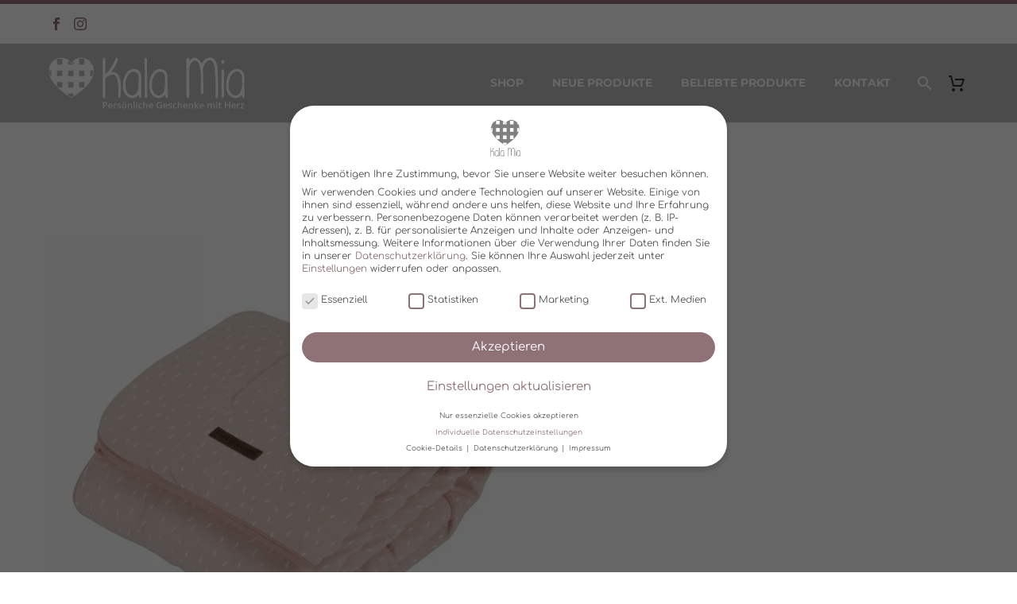

--- FILE ---
content_type: text/css; charset=utf-8
request_url: https://www.kala-mia.at/wp-content/themes/thegem-child/style.css?ver=5.11.0
body_size: 8505
content:
/*
Theme Name: TheGem Child
Description: Multi-Purpose Wordpress Theme
Author: Codex Themes.
Theme URI: http://codex-themes.com/thegem/
Author URI: http://codex-themes.com/thegem/
Template: thegem
Version: 1.0
Tags: one-column, two-columns, left-sidebar, right-sidebar, responsive-layout, custom-background, custom-colors, custom-header, custom-menu, featured-images, flexible-header, full-width-template, theme-options, translation-ready, dark, light
License: GNU General Public License
License URI: license.txt
*/ 


#site-header.fixed.shrink{
	background-color: #bbb !important;
}

/*footer#colophon .widget a, footer#colophon .gem-contacts .gem-contacts-item.gem-contacts-website a, footer#colophon .gem-contacts .gem-contacts-item:before{
    color: #fff !important;
}*/

#footer-navigation, #footer-navigation li a, .custom-footer, .custom-footer li a{
    color: #5f727f !important;
}

/*footer#colophon .widget-title:after, footer#colophon .gem-pp-posts-date{
	color: #fff !important;
}*/

/*footer#colophon .textwidget ul li:before{
	background-color: #fff !important;
}*/

.site-footer .widget_text ul li, footer#colophon .Custom_Recent_Posts .gem-pp-posts{
    border-bottom: 1px solid #ccc !important;
}

footer#colophon{
    position: relative;
    padding: 71px 0 25px;
}

#colophon .widget .gem-dummy {
    opacity: 0.4 !important;
}

#footer-nav{
	border-top: 0px;
}

.font_white, .font_white h1, .font_white h2, .font_white h3{
	color: #fff !important;
}

.top-area .gem-button{
    background-color: #8f7276 !important;
}

body #site-header .top-area{
    background: #fff !important;
    font-family: 'Montserrat' !important;
}

#colophon .widget a, #colophon .gem-contacts .gem-contacts-item:before {
    color: #333 !important;
}

#site-header.fixed.shrink .top-area{
    display: block !important;
}

#primary-navigation .menu-toggle span{
    background-color: #fff !important;
}

.mobile-menu-layout-default .primary-navigation.responsive ul > li.menu-item.menu-item-active a{
    
        border-left: 4px solid #8f7276 !important;
}

#colophon .widget a, #colophon .gem-pp-posts-date, #colophon div, #colophon gem-contacts-item{
    font-size: 13.5px !important;
}

/*#colophon .widget-title {
    font-size: 17px;
}*/

#footer-nav, #footer-nav a{
    font-size: 12.5px !important;
}

#colophon .gem-contacts{
    font-weight: bold !important;
    color: #8f7276 !important;
}

#colophon .gem-contacts a, #footer-navigation li a{
    font-weight: normal !important;
    color: #333 !important;
}

/*.gem-button-size-small{
    line-height: 44px !important;
}*/

/*.gem-button.gem-button-style-outline{
    line-height: 40px !important;
}*/

.fz120{
    font-size: 19px !important;
}

.quickfinder-style-classic.quickfinder-binded .quickfinder-item-title{
    font-family: 'Comfortaa' !important;
}

body .justified-style-2 .gem-button.gem-button-style-outline {
    border-color: #8f7276 !important;
    background: #8f7276 !important;
}

.home article .post-read-more .gem-button, .page-id-13419 .post-read-more .gem-button{
    border: 2px solid #8f7276 !important;
    color: #8f7276 !important;
}

.products .product-bottom .add_to_cart_button, .products .product-bottom .bottom-product-link, .products .product-bottom .add_to_wishlist, body .woocommerce .star-rating span:before, body .woocommerce-page .star-rating span:before, .products .product-info .price .amount {
    color: #8f7276 !important;
}

#site-header-wrapper{
    background-color: #fff !important;
}

.before-products-list .woocommerce-ordering, .before-products-list .woocommerce-select-count {
    /*width: 250px !important;*/
    width: auto !important;
}

.products .product-image .woo-product-overlay {
    background: rgba(180, 180, 180, 0.5) !important;
}

.products .product-inner.centered-box{
    border: 0px !important;
    box-shadow: 2px 3px 11px #ddd !important;
}

.sidebar .widget ul.product_list_widget li .gem-products-image , .sidebar .widget ul.product_list_widget li .gem-products-content {
    border-width: 1px !important;
    border-color: #bbb !important;   
}

.sidebar .widget_product_categories li, .widget_product_categories > ul{
    border-color: #bbb !important;
}

.sidebar input[type="search"]{
    border-color: #bbb !important;
    border-width: 1px !important;
    font-family: 'Montserrat' !important;
}

.sidebar .widget_product_search button{
    top: 5px !important;
}

.widget_product_search input{
    font-size: 14px;
    line-height: 36px;
}

.sidebar .widget_product_categories > ul > li > a{
    padding-left: 0px !important;
}

.sidebar .widget_product_categories > ul > li{
    padding-left: 12px !important;
}

.product .onsale {
    width: 55px !important;
    height: 55px !important;
    line-height: 57px !important;
    font-size: 20px !important;
}

.sidebar .price_slider_wrapper .gem-button.gem-button-style-outline{
    color: #8f7276 !important;
    border-color: #8f7276 !important;
    margin-bottom: 10px !important;
    background: transparent !important;
}

.sidebar .widget_price_filter .price_slider_amount {
    padding-top: 10px !important;
}

.widget-area .widget-title {
    margin-bottom: 8px !important;
}

.page-title-block {
    background-color: #ecc9c7 !important;
}

.breadcrumbs .current {
    color: #fff !important;
    border-bottom: 3px solid #fff !important;
}

.woocommerce .shop_table thead tr th{
    background: #ccc !important;
    border-color: #ccc !important;
}

.shop_table .quantity .minus, .shop_table .quantity .plus{
    color: #fff !important;
}

.woocommerce .cart_totals table th {
    background-color: #ccc !important;
    color: #fff !important;
}

.cart_totals table th{
    border-color: #fff !important;
}

.woocommerce .cart_totals table tr.order-total td .amount {
    font-weight: 500 !important;
}

.shop_table .gem-button{
    font-weight: 500 !important;
}

.woocommerce .shop_table tr.cart_item:nth-child(2n) td {
    background: #eee !important;
}

#primary-menu.no-responsive > li.menu-item-cart > .minicart .buttons .mini-cart-view-cart {
    padding-bottom:10px !important;
}

.single-product .product_title, .single-product .woocommerce-Price-amount{
    font-family: 'Comfortaa' !important;
}

.vc_tta-accordion .vc_tta-panel-heading i:before, .vc_tta-accordion .vc_tta-panel-heading i:after{
    border-color: #999 !important;
    color: #999 !important;
}

.single-product form.cart .quantity .qty{
    background-color: #f4f6f7 !important;
    color: #99a9b5 !important;
    padding-top: 4px !important;
}

.wpb-js-composer .vc_tta.vc_tta-tabs .vc_tta-tab a {
    font-family: 'Montserrat' !important;
    font-weight: 500 !important;
}

#reviews h3.comment-reply-title{
    font-size: 16px !important;
    line-height: 18px !important;
}

#reviews h3.comment-reply-title:before{
    display: none !important;
}

#reviews h3.woocommerce-Reviews-title{
    font-size: 20px !important;
    line-height: 24px !important;
    margin-bottom: 10px !important;
}

#reviews textarea{
    height: 160px;
    max-width: 600px;
}

#reviews button[type="submit"].gem-button{
    border: 2px solid rgb(113, 84, 127) !important;
    color: rgb(113, 84, 127) !important;
    margin-top: 0px !important;
}

#reviews button[type="submit"]:hover{
    color: #fff !important;
}

#page-title {
    margin-bottom: 100px !important;
}

#main{
    background: #fff !important;
}

/*.block-content {
    padding: 0px !important;
}

.single-product .block-content, .post-type-archive-product .block-content{
    padding-top: 135px !important;
}*/

#page{
    background: #fff !important;
}

.block-content {
    padding: 0px !important;
    margin: 135px 0 0px !important;
}

.home .block-content{
    margin: 0px !important;
}

.related-products .products.inline-row .product.inline-column {
    min-width: 300px !important;
}

.checkout-steps .checkout-step.active{
    background: #00bcd4 !important;
    color: #fff !important;
}

.checkout-step.before-active:before, .checkout-step.before-active:after{
    background: #00bcd4 !important;
}

#primary-navigation #primary-menu > li.menu-item-cart > a .minicart-item-count{
    height: 19px !important;
    padding-top: 1px !important;
}

.mobile-menu-layout-default #primary-navigation.responsive ul{
    border: 0px !important;
}

#primary-menu li.menu-item-object-page a, #primary-menu li.megamenu-first-element a{
    color: #fff !important;
    text-transform: uppercase !important;
}

#primary-menu li.menu-item-object-page, #primary-menu li.megamenu-first-element{
    border-color: #fff !important;
    border-width: 2px !important;
}

#primary-navigation.responsive #primary-menu > li.menu-item-active > a{
    background-color: #bbb !important;
}

.mobile-menu-layout-default .primary-navigation.responsive li.dl-back:after {
    color: #fff !important;
}

.product .onsale{
    background: #8f7276 !important;
}

#primary-navigation .sub-menu{
    z-index: 9999 !important;
}

.widget_product_categories > ul ul li > a{
    color: #000 !important;
    font-size: 14px !important;
    font-weight: 600 !important;
    color: rgba(143, 114, 118,0.8) !important;
    text-transform: uppercase !important;
}

.widget_product_categories > ul ul li > a:before{
    background-color: #bbb !important;
    width: 0px !important;
    content: '' !important;
    margin: 0px !important;
}

.widget_product_categories > ul:after{
    content: '' !important;
    width: 0px !important;
    padding: 0px !important;
    margin: 0px !important;
}


.widget_product_categories > ul > li > ul{
    margin-top: 9px !important;
}

.widget_product_categories > ul > li > ul > li{
    padding: 9px 12px 8px 20px !important;
}

.single.single-product .posted_in{
    font-size: 13px;
    line-height: 18px;
}

.wpb-js-composer .vc_tta.vc_general {
    font-size: 80% !important;
}

.single-product-content .gem-gallery {
    margin-bottom: 60px !important;
}

.single.single-product #page-title, .search-results #page-title{
    display: none !important;
}

.tc-extra-product-options .designs-div .radio_image_label{
    display: none !important;
}

.tc-extra-product-options{
    font-size: 14px !important;
}

.tc-extra-product-options .price .amount{
    font-size: 16px !important;
}

.blog-style-compact article .post-title h5 {
    margin-top: 0px !important;
}

.gem-blog-slider .gem-slider-item-overlay {
    background-color: rgba(236, 201, 199,0.8) !important;
}

.gem-slider-item-overlay .summary, .gem-slider-item-overlay .summary{
    color: #fff !important;
}

body .products .product-category a:hover .category-overlay{
    background: rgba(236, 201, 199,0.85) !important;
}

.products .category-overlay-separator{
    display: none !important;
}

.products .category-overlay{
    padding: 15px 20px 10px !important;
}

.products .product-category .category-title {
    margin: 0 0 -2px !important;
}

#slider_home p, #slider_home .vc_wp_text{
    margin-bottom: 0px !important;
}

#home_3_schritte .vc_column_container, #home_3_schritte_mobile .vc_column_container{
    margin-top: 0px !important;
}

.product-category img, .woocommerce .products .product-inner, .single-product-content-left img{
    border-radius: 30px !important;
}

.single-product-content-left .gem-gallery-item-image img{
    border-radius: 20px !important;    
}

.woocommerce .products .product-inner img, .woocommerce .products .woo-product-overlay, .woocommerce .products .product-inner .product-dummy{
    border-radius: 30px 30px 0 0 !important;
}

.home .woocommerce .products{
    text-align: center !important;
}

.carousel-slider__product h3{
    font-size: 14px !important;
    line-height: 20px !important;
    text-align: center !important;
    margin-bottom: 0px !important;
    padding-bottom: 0px !important;
    padding-top: 14px !important;
}

.carousel-slider__product span.price{
    text-align: center;
    color: #8f7276 !important;
    margin-left: auto;
    margin-right: auto;
    width: 100%;
    margin-top: 0px !important;
    padding-bottom: 10px !important;
}

.carousel-slider__product{
    border: 0px !important;
}

.owl-carousel[data-slide-type="product-carousel"] .owl-stage-outer .owl-item{
    /*box-shadow: 2px 3px 11px #ddd !important;*/
    /* border: 2px solid #ddd !important; */
    border-radius: 30px !important;
    overflow: hidden !important;
    box-shadow: inset 0 0 0.4em #ddd !important;
}

/*.owl-stage-outer .owl-item img{
    border-radius: 30px 30px 0 0 !important;
}*/

.owl-carousel[data-slide-type="image-carousel"] .owl-stage-outer .owl-item img{
    border-radius: 30px !important;
}

.br_30 img{
    border-radius: 30px !important;
}

.site-footer .widget-title {
    margin-bottom: 10px !important;
}

.site-footer .widget_text ul li {
    padding: 2px 0 !important;
    border-bottom: 0px !important;
}

.site-footer #media_image-2.widget_media_image img{
    margin-top: 60px !important;
    max-width: 230px !important;
}

#footer-nav > .container{
    border-top: 1px solid #EBEBEB !important;
    padding-top: 30px !important;
}

#footer-nav{
    padding-top: 0px !important;
}

.site-footer .widget_text ul{
    margin-top: 0px !important;
}

#footer-socials a i, #footer-socials a:hover .socials-item-icon, #top-area a.socials-item, #top-area .socials-colored-hover a:hover .socials-item-icon{
    color: #8f7276;
}

.home .product-category img{
    box-shadow: 2px 3px 11px #ddd !important;
}

.single-product-content .rating-divider {
    border-bottom: 0px !important;
    border-top: 3px solid #8f7276 !important;
}

.back-to-shop-button {
    margin-top: -12px !important;
}

.single-product-content .product_title {
    margin-bottom: 10px !important;
}

.single-product .form.cart .quantity label{
    line-height: 43px !important;
    margin-right: 10px !important;
}

.single-product .form.cart .quantity input{
    margin-right: 40px !important;
}

.blog.blog-style-masonry article .description {
    background: rgba(236, 201, 199,0.15) !important;
}

.woocommerce .woocommerce-cart-form .actions .submit-buttons .update-cart button, .woocommerce .woocommerce-cart-form .actions .coupon button{
    background: #ecc9c7 !important;
}

.woocommerce .woocommerce-cart-form .actions .submit-buttons .update-cart button:hover, .woocommerce .woocommerce-cart-form .actions .coupon button:hover {
    border-color: #ecc9c7 !important;
    background-color: transparent !important;
    color: #ecc9c7 !important;
}

.woocommerce-cart .quantity label{
    line-height: 36px !important;
}

.shop_table .quantity .plus {
    line-height: 41px!important;
}

.shop_table .quantity .minus{
    line-height: 31px!important;
}

.woocommerce .woocommerce-cart-form .actions .submit-buttons .update-cart button, .woocommerce .woocommerce-cart-form .actions .submit-buttons .checkout-button-button .checkout-button, .woocommerce .woocommerce-cart-form .actions .coupon button {
    line-height: 49px !important;
}

.woocommerce input[type="text"].coupon-code {
    padding-top: 3px !important;
}

.woocommerce .shop_table .product-quantity input[type="number"] {
    background: #ddd !important;
}

.top-area-block.top-area-contacts{
    display: none !important;
}

.top-area-contacts:after, .top-area-socials:after {
    border-right: 0px !important;
}

footer .widget{
    margin: 15px 0 !important;
}

.single-product-content-right .quantity label.screen-reader-text{
    line-height: 42px !important;
    padding-right: 6px !important;
}

/*
 * WooCommerce TM Extra Product Options - old CSS
 */

/* .tm-section-label.tm-toggle, .tc-extra-product-options .tm-epo-field-label{
    text-transform: uppercase !important;
}

.tm-epo-required {
    color: #8f7276;
    padding-right: 5px;
    font-size: 20px;
}

.tc-extra-product-options .design_container .tm-epo-field-label{
    width: 310px !important;
}

.tc-extra-product-options .design_container .tm-epo-field-label.tm-section-label, .tc-extra-product-options .design_container .tm-epo-field-label.tm-has-undo-button{
    width: auto !important;
} */

/* #tm-extra-product-options-fields span.radio-image-label{
    display: none !important;
}

.tm-extra-product-options .radio_image{
    border: 0px !important;
    padding: 0px !important;
}

.tm-extra-product-options-container li label{
    border-radius: 15px !important;
    background: #8f7276 !important;
    overflow: hidden !important;
    border: 2px solid #bbb !important;
}

.tm-extra-product-options-container li.tc-active label img{
    opacity: 0.6 !important;
}

#tm-extra-product-options-fields h3.tm-epo-element-label {
    font-size: 18px !important;
    line-height: 18px !important;
    padding-top: 4px !important;
    margin-bottom: 0px !important;
}

#tm-extra-product-options-fields .cpf-type-textfield label, .tm-extra-product-options .tmcp-textfield.tm-epo-field{
    width: 100% !important;
}

.tm-extra-product-options ul.tmcp-elements li.tmcp-field-wrap{
    padding-top: 0px !important;
}

.tm-epo-field-label{
    font-size: 12px !important;
    padding-top: 10px !important;
}

.tm-epo-field-label span.tm-epo-required{
    font-size: 16px !important;
}

#tm-extra-product-options-fields label.tm-epo-field-label {
    padding-top: 0 !important;
} */

/* .personalisieren_label-div .tm-extra-product-options-container li label{
    background: transparent !important;
    border: 0px !important;
    border-radius: 0px !important;
}

.personalisieren_label-div .tm-extra-product-options-container li label input{
    border: 2px solid #bbb !important;
    border-radius: 15px !important;
    padding: 6px 10px 3px 10px !important;
}

#uhrzeit .tm-extra-product-options-container li label, #geburtsdatum .tm-extra-product-options-container li label{
    background: transparent !important;
    border: 0px !important;
    border-radius: 0px !important;
    width: 100% !important;
}

#uhrzeit .tm-extra-product-options-container li label input, #geburtsdatum .tm-extra-product-options-container li label input{
    border: 2px solid #bbb !important;
    border-radius: 15px !important;
    padding: 6px 10px 3px 10px !important;
    width: 100% !important;
    line-height: 25px !important;
}

#uhrzeit .tm-epo-field-label, #geburtsdatum .tm-epo-field-label{
    padding-top: 0px !important;
}

.tm-extra-product-options textarea.tm-epo-field {
    border: none !important;
    height: 100px !important;
    width: 100% !important;
    resize: none !important;
}

.tm-extra-product-options-textarea label{
    width: 100% !important;
}

.tm-extra-product-options-container ul.radio_jn-ul li label {
    border-radius: 0px !important;
    background: transparent !important;
    border: 0px !important;
}

.tm-extra-product-options-container ul.radio_jn-ul li{
    width: auto !important;
    padding-right: 40px !important;
} */

/* .tm-extra-product-options ul.tmcp-elements li.tmcp-field-wrap .tc-chars{
    display: none !important;
}

.tm-extra-product-options .radio_jn-div label.tm-epo-field-label{
    display: none !important;
}

.tm-extra-product-options .tm-epo-field.tmcp-checkbox, .tm-extra-product-options .tm-epo-field.tmcp-radio {
    left: 1px !important;
}

.tm-extra-product-options ul.tmcp-ul-wrap li.tmcp-field-wrap label.tm-error, .tm-extra-product-options ul.tmcp-ul-wrap+.tm-error {
    margin: 0px !important;
    margin-top: -6px !important;
}

#kala-mia_designs .tm-extra-product-options-container label{
    display: block !important;
}

#kala-mia_designs .tm-extra-product-options-container li .tc-price{
    line-height: 16px !important;
}

#kala-mia_designs .tm-extra-product-options-container li.tmcp-field-wrap{
    padding-bottom: 8px !important;
}

#kala-mia_designs label.tm-epo-field-label{
    display: none !important;
} */

/* .kala-mia_designs_section .tm-collapse .tm-collapse-wrap label.tm-epo-field-label{
    display: none !important;
}

.kala-mia_designs_section .tm-collapse .tm-collapse-wrap #kala-mia_designs  label.tm-epo-field-label{
    display: block !important;
}

.kala-mia_designs_section .tm-collapse .tm-collapse-wrap label.tm-epo-field-label span.tm-epo-reset-radio{
    visibility: visible !important;
}

.tm-extra-product-options .tm-has-required {
    display: none;
} */

/*.tm-epo-reset-variation, .tm-epo-reset-radio {
    background: #8f7276 !important;
}*/

#slider_home.wpb_row > * {
    margin-top: 0px !important;
}

#footer-nav {
    padding: 0px !important;
}

.footer-info.vat-info{
    font-size: 11px !important;
}

h1, h2, h3, h4, h5, h6{
    margin-bottom: 10px !important;
    letter-spacing: 0px !important;
}

.page-title-title h1{
    font-size: 40px !important;
    margin-bottom: 0px !important;
    line-height: 45px !important;
}

.mailpoet_form .mailpoet_paragraph{
    display: block;
    float: left;
    width: 33.33% !important;
}

.mailpoet_form{
    text-align: center;
}

.mailpoet_form h2{
    margin-bottom: 0px !important;
}

.mailpoet_form .mailpoet_paragraph input[type="text"], .mailpoet_form .mailpoet_paragraph input[type="email"]{
    width: 90% !important;
    border-radius: 8px !important;
    border: 2px solid #8f7276;
    padding: 11px 15px 7px 15px;
    line-height: 16px !important;
    font-size: 16px !important;
    margin: 0 auto !important;
}

.mailpoet_form p:nth-last-child(2){
    width: 100% !important;
    text-align: center;
    float: none !important;
}

.mailpoet_form p:nth-last-child(2) input{
    display: inline;
}

.mailpoet_form p:nth-child(7){
    display: none !important;
}

#primary-menu.no-responsive > li.menu-item-cart > .minicart .total, #primary-menu.no-responsive > li.menu-item-cart > .minicart .buttons, .hamburger-minicart > .minicart .total, .hamburger-minicart > .minicart .buttons {
    background-color: #fff !important;
}

.menu-item-cart .shipping-costs-cart-info{
    display: none !important;
}

.payment_method_sofortgateway img{
    height: 34px !important;
    width: auto;
}

.payment_methods li{
    /*padding-bottom: 30px !important;*/
    padding-bottom: 14px !important;
}

.payment_methods li label{
    font-weight: bold;
    text-transform: uppercase;
}

.page-id-25290 .wc-stripe-card-icon {
    width: 50px;
}

.single-post-meta .post-meta-right{
    display: none !important;
}

.wpb_text_column ul li:before{
    background: transparent !important;
    width: 0px;
    height: 0px;
}

.products .category-count{
    display: none !important;
}

ul.product_list_widget .gem-products-image a:before {
    background: rgba(180, 180, 180, 0.5) !important;
}

.personalisieren_label-div label{
    display: none !important;
}

#primary-menu.no-responsive > li.menu-item-cart > .minicart ul li a:hover, .hamburger-minicart > .minicart ul li a:hover {
    color: #8f7276 !important;
}

#primary-menu.no-responsive > li.menu-item-cart > .minicart ul li .minicart-image:after, .hamburger-minicart > .minicart ul li .minicart-image:after {
    background: rgba(143, 114, 118,0.3) !important;
}

.woocommerce .shop_table tr td.product-remove .remove {
    background: #8f7276 !important;
}

/*.shop_table td.product-remove .remove {
    width: 21px !important;
    height: 21px !important;
    line-height: 21px !important;
}*/

.checkout-steps .checkout-step.active, .checkout-step.before-active:before, .checkout-step.before-active:after {
    background: #ecc9c7 !important;
}

.single-product .products.row{
    text-align: center !important;
}

.single-product .products.row .product{
    display: inline-block !important;
}

.single-product .gem-button-separator{
    margin-bottom: 40px !important;
}

.single-product .gem-button-separator h2{
    margin-top: 13px !important;
}

.wpb_text_column a{
    font-weight: bold;
    text-decoration: underline;
}

.wpb_text_column a{
    text-decoration: none;
}

/*.products-list .products .product_cat-cubbies:after, .woocommerce .products .product_cat-cubbies:after{
    content: "Personalisierbar";
    font-size: 12px;
    background: #8f7276;
    color: #fff;
    padding: 8px 8px 6px 8px;
    line-height: 1em !important;
    position: absolute;
    right: 21px;
    top: 0px;
    z-index: 9999;
}*/

table.woocommerce-checkout-review-order-table{
    margin-bottom: 40px !important;
}

.woocommerce .checkout .place-order {
    text-align: right !important;
}

.woocommerce .checkout .place-order #place_order{
    min-width: 300px !important;
    font-size: 20px;
    letter-spacing: 1px;
    height: 46px;
    line-height: 49px !important;
}

#order_review .legal {
    padding: 20px 1em 20px 0 !important;
}

.woocommerce .woocommerce-checkout #order_review .woocommerce-checkout-payment .payment_methods .payment_box {
    background-color: #ecc9c7 !important;
    color: #fff !important;
}

.woocommerce .woocommerce-checkout .shop_table.woocommerce-checkout-payment-total .order-total td .amount {
    color: #8f7276 !important;
}

.woocommerce .woocommerce-checkout #order_review .woocommerce-checkout-payment .payment_methods .payment_box:before {
    color: #fff !important;
    background-color: #8f7276 !important;
}

.checkout-login-button button.gem-button.gem-button-style-outline{
    background: #8f7276 !important;
}

.woocommerce .checkout-signin .checkout-create-account button, .woocommerce .create-account-popup .checkout-create-account-button button, div.gem-button-container.gem-button-position-inline.checkout-next-step button{
    background-color: #ecc9c7 !important;
}

.woocommerce .checkout-signin .checkout-as-guest {
    margin-bottom: 10px !important;
    margin-top: 15px !important;
}

.menu-item.menu-item-cart .buttons .gem-button-container, .menu-item.menu-item-cart .buttons .gem-button-container .gem-button{
    width: 100% !important;
}

h4.vc_tta-panel-title{
	margin-bottom: 0px !important;
}

.woocommerce .register .form-row{
    margin-top: 15px;
}

.woocommerce .register .form-row input{
    float: left !important;
    margin-right: 10px !important;
    margin-top: 17.6px !important;
}

.woocommerce .register .form-row label{
    float: left !important;
    width: 85% !important;
    font-size: 12px !important;
    margin-top: 17.6px !important;
}

.gem-table thead th.woocommerce-orders-table__header{
    padding: 8px 6px !important;
}

.gem-table thead th.woocommerce-orders-table__header h6{
    margin-bottom: 0px !important;
    line-height: 1em !important;
    text-align: center;
    font-size: 14px !important;
}

table.woocommerce-orders-table tbody {
    font-size: 13px;
}

.cart_totals p.wc-gzd-additional-info {
    width: 100% !important;
    border-top: 0px !important;
    margin-top: 15px !important;
    font-size: 12px !important;
}

:not(.gem-table):not(.cart_totals) > table:not(.shop_table):not(.group_table):not(.variations) td{
    border: 0px !important;
}

.wc-gzd-additional-info{
    font-size: 12px !important;
}

.payment_box:before{
    display: none;
}

.payment_box{
    font-size: 13px !important;
}

.woocommerce .woocommerce-checkout #order_review .woocommerce-checkout-payment .payment_methods .payment_box {
    padding: 24px 50px 20px 50px !important;
}

.entry-content .woocommerce #payment {
    margin-bottom: 2em !important;
}

.widget_nav_menu ul.menu li > a, .widget_submenu > div > ul li > a {
    padding: 2px 2px 0px 0px !important;
}

.widget_nav_menu > div > ul > li > a {
    font-weight: normal !important;
    text-transform: none !important;
}

.widget_nav_menu ul.menu li > a {
    font-size: 12px !important;
	letter-spacing: 0 !important;
	color: #333333 !important;
}

#colophon .widget_nav_menu > div > ul li, .widget_nav_menu li {
    border-top: 0 !important;
}

#colophon .widget_nav_menu > div > ul, .widget_nav_menu ul.menu {
    border-left: 0 !important;
    border-right: 0 !important;
    border-bottom: 0 !important;
}

#info-footer{
	background-color: #ecc9c7 !important;
	color: #fff !important;
	text-align: center !important;
	padding-top: 15px;
    padding-bottom: 15px;
	line-height: 1.2em !important;
}

#info-footer h1{
	color: #fff !important;
	font-size: 22px;
	margin-top: 2px !important;
	margin-bottom: 5px !important;
	line-height: 1.1em !important;
}

.product .out-of-stock-label {
    background: #8f7276 !important;
    font-size: 13.5px !important;
    line-height: 14px !important;
    padding-top: 18.5px !important;
}

.stock.in-stock{
    display: none !important;
}

.seriousslider-control.left, .seriousslider-control.right{
    display: none !important;
}

.wpb_text_column ol li:before{
    content: none !important;
}

#slider_home.wpb_row, #slider_home .wpb_content_element, #slider_home ul.wpb_thumbnails-fluid>li, #slider_home .last_toggle_el_margin, #slider_home .wpb_button {
    margin-bottom: 0 !important;
}

.seriousslider-light2 .seriousslider-caption-buttons a, .seriousslider-dark .seriousslider-caption-buttons a {
    padding: 8px 24px 4px 24px !important;
    -webkit-box-shadow: 1px 2px 13px -4px rgba(0,0,0,0.52);
    -moz-box-shadow: 1px 2px 13px -4px rgba(0,0,0,0.52);
    box-shadow: 1px 2px 13px -4px rgba(0,0,0,0.52);
    border: none !important;
}

#slider_home{
    z-index: 0 !important;
}

body:not(.compose-mode) .gem-icon .gem-icon-half-1, body:not(.compose-mode) .gem-icon .gem-icon-half-2 {
    opacity: 1 !important;
}

.seriousslider-light2 .seriousslider-caption-buttons a, .seriousslider-light2 .seriousslider-caption-buttons a:hover{
    background-color: #8f7276 !important;
    border: 0 !important;
    color: #000 !important;
    border-radius: 3px;
}

.seriousslider-light2 .seriousslider-indicators li.active{
    background-color: #8f7276 !important;
    border: 0 !important;
}

.seriousslider-light2 .seriousslider-indicators li{
    background-color: #ecc9c7 !important;
    border: 0 !important;
}

.seriousslider-caption{
    bottom: 5%;
    top: auto;
}


/* NINJA FORM ANFANG */

.nf-form-cont input[type="text"], .nf-form-cont input[type="email"], .nf-form-cont input[type="tel"], .nf-form-cont textarea, .nf-form-cont .list-dropdown-wrap, .nf-form-cont input[type="number"], .nf-form-cont .list-dropdown-wrap {
    color: #000 !important;
    background: transparent;
    border: 1.5px solid #333;
    padding: 11px 20px;
    width: 100%;
    margin-bottom:10px !important;
}

.nf-error .ninja-forms-field {
    border: 1.5px solid #333 !important;
}

.nf-form-cont textarea {
    resize: none;
    height: 200px !important;
    display: block;
}

.nf-form-fields-required{
    display: none !important;
}

.nf-field-label label{
    font-weight: 600 !important;
}

.nf-form-cont input[type="button"], .nf-form-cont input[type="button"]:hover{
    letter-spacing: 0.2px !important;
    border: 2px solid #8f7276;
    padding: 12px 24px 9px 24px;
    color: #fff !important;
    font-size: 18px !important;
    line-height: 22px !important;
    font-weight: 600 !important;
    border-radius: 3px;
    background: #8f7276 !important;
    width: 100% !important;
}

.nf-error-msg {
    font-size: 13px !important;
}

.nf-form-cont input:focus, .nf-form-cont textarea:focus{
    outline: none;
}

#nf-form-1-cont nf-fields-wrap nf-field:nth-child(1), #nf-form-1-cont nf-fields-wrap nf-field:nth-child(2){
    width: 48% !important;
    float: left !important;
}

#nf-form-1-cont nf-fields-wrap nf-field:nth-child(1){
    margin-right: 4% !important;
}

.nf-error-msg, .ninja-forms-req-symbol {
    color: #8f7276 !important;
}

#nf-form-1-cont .label-above .nf-field-label {
    margin-bottom: 0px;
}

#kontaktformular{
    max-width: 710px;
    margin: 0 auto;
}

/* NINJA FORM ENDE */

#nf-form-1-cont{
    max-width: 800px;
    margin: 0 auto;
}

#braintree-cc-form fieldset{
	border: 0 !important;
}

/*#braintree-payment-form .add-payment-method-view .payment-container{
	background: transparent !important;
}

#braintree-payment-form .add-payment-method-view .payment-container .form-container{
	background: #fff !important;
}*/


#braintree-cc-form{
	background: #fff;
	padding-top: 16px !important;
}

.woocommerce .woocommerce-checkout #order_review .woocommerce-checkout-payment .payment_methods .payment_method_paypal label img {
    float: none !important;
    vertical-align: middle !important;
}

.woocommerce .woocommerce-checkout #order_review .woocommerce-checkout-payment img{
	margin-left: 20px !important;
}

.woocommerce .woocommerce-checkout #order_review .woocommerce-checkout-payment .payment_methods #wc-braintree-cc-form label{
	display: block !important;
	margin: 12px 0 0 0 !important;
}

#payment #wc-braintree-cc-form{
	padding: 0px !important;
	border: 0 !important;
}

.woocommerce .checkout .form-row .input-text{
	padding-top: 3px !important;
}

button.pea_cook_btn {
background: #fff !important;
border: 1px solid #fff !important;
border-radius: 5px !important;
box-shadow: none !important;
}

.pea_cook_wrapper {
padding: 18px 25px !important;
border-radius: 0px !important
}

.pea_cook_wrapper.pea_cook_bottomright {
bottom: 0px !important;
right: 0px !important;
/* margin-left: 5%; */
width: 100% !important;
}

.checkout_coupon .gem-button{
	background: #ccc !important;
}

.single-product .angelleye_button_single.single_add_to_cart_button{
	width: 100%;
}

.single-product .angelleye_button_single.single_add_to_cart_button input{
	width: 154px !important;
}

.lost_reset_password button{
	background-color: #8f7276 !important;
	color: #ffffff !important;
	line-height: 50px !important;
}

.woocommerce .lost_reset_password .restore-password-button {
    margin-top: 0 !important;
}

.gem-button-size-medium.gem-button-style-outline {
    line-height: 50px !important;
}

.woocommerce .create-account-popup .checkout-create-account-button {
    float: none !important;
	margin-top: 20px !important; 
}

.gem-button-container.gem-button-position-inline.checkout-create-account-button{
	width: 100%;
}

.create-account-popup h2 span{
	color: #fff;
}

.blog.blog-style-masonry article .description {
    background: transparent !important;
}

.blog.blog-style-masonry article .post-meta-conteiner,
.blog.blog-style-masonry article .description .info {
	display: none;
}

.blog-style-masonry .entry-title.title-h4 {
    margin-top: 10px !important;
}

.products .product-inner:hover .product-image img.woo-product-hover {
    display: none !important;
}

.woocommerce .products .product-inner:hover {
    opacity: 0.8;
}

/*
 * WooCommerce TM Extra Product Options - new CSS
 */


.tm-extra-product-options-container li.tmhexcolorimage-li-nowh label {
    border-radius: 15px !important;
    background: #8f7276 !important;
    overflow: hidden !important;
    border: 2px solid #bbb !important;
}

.tm-extra-product-options-container input[type="text"],
.tm-extra-product-options-container textarea {
    border: 2px solid #bbb !important;
    border-radius: 15px !important;
}

.tm-extra-product-options-container input[type="text"] {
    padding: 6px 10px 3px 10px !important;
}

.tm-extra-product-options-container span.radio-image-label {
    display: none;
}

.tm-extra-product-options .tm-epo-element-label.tm-has-required {
    display: block !important;
    visibility: collapse !important;
}

.tm-extra-product-options .radio_image {
    border: 0;
    padding: 0;
}

.woocommerce .single-product-content .price {
    line-height: 1em !important;
}

#tm-extra-product-options-fields .tmcp-field-wrap label {
    display: block !important;
}

.tm-extra-product-options h3.tm-epo-element-label{
    font-size: 18px !important;
    line-height: 18px !important;
    padding-top: 4px !important;
    margin-bottom: 0px !important;
}

.tm-arrow {
    font-size: 22px;
}

.tm-extra-product-options-totals .price.amount.options,
.tm-extra-product-options-totals .price.amount.final {
    font-weight: bold !important;
}

.tc-extra-product-options .tmcp-field-wrap .price.tc-price .amount {
    font-weight: 600;
}

.tm-epo-reset-radio {
    background: #8f7276 !important;
}

.tm-extra-product-options-container li.tc-active label img {
    opacity: 0.6 !important;
}

.tm-fb {
    line-height: 12px;
}

.tm-extra-product-options-container .tc-chars {
    display: none !important;
}

.woocommerce-cart #page-title,
.woocommerce-checkout #page-title{
    margin-bottom: 0px !important;
}

.woocommerce-cart .block-content,
.woocommerce-checkout .block-content {
    margin-top: 0 !important;
}

.gem-table table,
.woocommerce .cart_totals table tr td,
.woocommerce .shop_table tbody tr td,
.woocommerce .shop_table tbody tr:last-child td,
.woocommerce-cart-form.responsive .coupon,
.woocommerce-cart-form.responsive .cart-item,
body .woocommerce .woocommerce-checkout .shop_table td {
    border: none !important;
}

#order_review img {
    background: #fff;
    height: auto !important; 
    max-width: 80px !important; 
}

.woocommerce-checkout-payment-total tbody tr > th,
.woocommerce-checkout-payment-total tbody tr > td {
    padding-bottom: 5px !important;
    padding-top: 5px !important;
}

#place_order {
    border: none;
    border-radius: 3px;
    background-color: #8f7276;
    color: #fff;
    font-size: 18px;
    font-weight: 600;
    text-transform: uppercase;
}

/*.woocommerce .shop_table thead tr th.product-quantity,
.woocommerce .shop_table thead tr th.product-total {
    display: none;
}*/

.woocommerce-checkout .shop_table {
    background-color: #fff;
}

.woocommerce .woocommerce-checkout .shop_table .shop-table-footer-total {
    padding: 0 !important;
}

.woocommerce .woocommerce-checkout .shop_table.woocommerce-checkout-payment-total td,
.woocommerce .woocommerce-checkout .shop_table.woocommerce-checkout-payment-total .order-total td .amount {
    padding-right: 0;
    font-family: 'Source Sans Pro' !important;
    font-size: 20px !important;
    text-align: right !important;
}

.comment-reply-title {
    display: none;
}

#site-header {
    background: #bbb;
}

.mailpoet_hp_email_label + .mailpoet_paragraph,
#mailpoet_form_1 .mailpoet_paragraph.last {
    width: 100% !important;
}

.wc-proceed-to-checkout {
    border: 0 !important;
}

.wc-proceed-to-checkout .gem-button-container {
    padding: 20px 0 !important;
    width: 100% !important;
}

.wc-proceed-to-checkout .gem-button-container a {
    width: 100% !important;
}

body.woocommerce-cart-layout-modern .woocommerce .cart_totals-inner {
    background: #f2f2f2;
}

.woocommerce .cart_totals table th {
    background-color: transparent !important;
    color: #5f727f !important;
}

.woocommerce .shop_table thead tr th,
.woocommerce .shop_table .product-quantity input[type="number"] {
     background-color: transparent !important;   
}

.woocommerce-cart-layout-modern .woocommerce-cart-form .actions .coupon button,
body.woocommerce-cart-layout-modern .woocommerce .woocommerce-cart-form .actions .submit-buttons .update-cart button {
    line-height: 38px !important;
}

.woocommerce-cart-layout-modern .gem-table thead {
    border-bottom: 2px solid #f2f2f2;
}

.woocommerce-cart-layout-modern .gem-table thead th {
    padding-bottom: 10px !important;
}

body.woocommerce-cart-layout-modern .woocommerce .coupon {
    width: 100% !important;
}

body.woocommerce-cart-layout-modern .woocommerce .shop_table .product-quantity .quantity button:before {
    content: none !important;
}

body.woocommerce-cart-layout-modern .woocommerce .cart_totals-inner {
    padding: 25px 20px 10px !important;
}

body.woocommerce-cart-layout-modern .cart_totals table td {
    padding-left: 10px !important;
}

body.woocommerce-cart-layout-modern #shipping_method,
#shipping_method.woocommerce-shipping-methods {
    word-break: break-all;
}

body.woocommerce-cart-layout-modern .shop_table tr td.product-remove .remove,
body .woocommerce-checkout-one-page.woocommerce-checkout-one-page-modern .shop_table .product-name .product-quantity {
    background: transparent !important;
}

.checkout-before-checkout-form .checkout-notice {
    margin-top: 20px;
}

.woocommerce-checkout-one-page.woocommerce-checkout-one-page-modern .order-review-inner h3 {
    padding-left: 0 !important;
    padding-right: 0 !important;
}

#order_payment_heading {
    font-weight: normal !important;
}

#order_review {
    background: #f2f2f2;
    border-radius: 3px;
    padding: 35px 25px 90px !important;
}

.woocommerce .woocommerce-checkout #order_review .woocommerce-checkout-payment .payment_methods .payment_box {
    padding: 15px 25px !important;
}

#order_review_heading {
    margin: 50px 0px -10px !important;
}

.woocommerce-table--order-downloads th {
    color: #8f7276 !important;
    font-size: inherit !important;
}

.woocommerce-order-downloads {
    overflow-x: scroll;
}

body.woocommerce-cart-layout-modern .woocommerce .shop_table .product-quantity .quantity button {
    background: #8f7276 !important;
}

body.woocommerce-cart-layout-modern .woocommerce .shop_table tbody tr.cart_item td.product-remove {
    padding-left: 8px;
}

body.woocommerce-cart-layout-modern .woocommerce .shop_table tbody tr.cart_item td.product-subtotal {
    padding-right: 8px;
}

body.woocommerce-cart-layout-modern .woocommerce .shop_table tbody tr.cart_item td {
    padding: 12px 17px 10px !important;
}

#primary-menu.no-responsive > li > a.minicart-menu-link,
body #primary-navigation #primary-menu > li.menu-item-cart > a:before {
    color: #333 !important;
}

.woocommerce .woocommerce-checkout.woocommerce-checkout-one-page #order_review .woocommerce-checkout-payment {
    clear: both !important;
}

.woocommerce .woocommerce-checkout #ship-to-different-address .checkbox-sign {
    font-size: 1px !important;
}

#order_review h3 {
    font-size: 17px !important;
    margin-top: 15px !important;
}


@media (max-width: 899px){
    .single-product .products.row .product{
        display: none !important;
    }

    .single-product .products.row .product:first-child, .single-product .products.row .product:nth-child(2){
        display: inline-block !important;
    }
}


@media (max-width: 979px){
    #site-header.fixed.shrink .top-area{
        display: #8f7276 !important;
    }

    .fz120{
        font-size: 14px !important;
        line-height: 20px !important;
    }

    .minicart-menu-link{
        margin-right: 0px !important;
        background: #eee !important;
    }

    #primary-menu{
        box-shadow: 2px 4px 6px rgba(150,150,150,0.4) !important;
    }

    #primary-menu li#menu-item-24842{
        border-bottom: 0px !important;
    }

    ul#primary-menu li.menu-item-object-page:first-child{
        border-top: 2px solid #fff !important;
    }
	
	.seriousslider-caption-buttons{
		display: none;
	}
	
	.seriousslider-indicators{
		display: none !important;
	}

}



@media (min-width: 1212px){
    .container {
        width: 1300px !important;
    }
}

@media (max-width: 676px){

   .home .blog article:last-child{
        display: none !important;
   }

   .home .blog .gem-compact-item-left{
        display: none !important;
   }

   .mailpoet_form .mailpoet_paragraph{
        width: 100% !important;
   }
}

@media (max-width: 400px) {
    .site-logo {
        margin-left: 0 !important;
        margin-right: 0 !important;
    }

    .site-logo img {
        width: 200px !important;
    }
}

@media (max-width: 480px) {
   
   .page-id-6792 #sb_instagram .sbi_col_6 #sbi_images .sbi_item {
    width: 100% !important;
   }

   .page-id-6792 #sb_images .sbi_photo {
    height: 100% !important;
   }
}


@media (max-width: 899px){
    .products.inline-row .product.inline-column {
        /*min-width: 0px !important;
        width: 50% !important;*/
        padding: 10px !important;
        margin: 10px 0 !important;
    }

    /*.products-list .products .product_cat-cubbies:after, .woocommerce .products .product_cat-cubbies:after{
        right: 10px;
        top: 10px;
        font-size: 10px;
    }*/

    .km_hidden_mobile{
        display: none !important;
    }

    .home .vc_separator {
        margin-top: 30px !important;
        margin-bottom: 45px !important;
    }
}


@media (max-width: 550px){

   .home .products .product-category .category-title{
        font-size: 3.4vw !important;
        line-height: 1.2 !important;
   }

   .home .products .category-count{
        font-size: 3.0vw !important;
   }
}

@media (max-width: 768px){

    .woocommerce-page #main > #main-content > .block-content{
            padding-top: 10px !important;
    }

    .gem-button-size-medium {
        font-size: 15px !important;
    }

    table tr td.quantity-table{
        display: none !important;
    }

    #nf-form-1-cont nf-fields-wrap nf-field:nth-child(1), #nf-form-1-cont nf-fields-wrap nf-field:nth-child(2){
        width: 100% !important;
        float: none !important;
    }

    #nf-form-1-cont nf-fields-wrap nf-field:nth-child(1){
        margin-right: 0% !important;
    }

    .woocommerce-account .gem-table-responsive .tabletolist > li span {
        border-top: 0 !important;
    }

    body.woocommerce-cart-layout-modern .woocommerce .shop_table tbody tr.cart_item td {
        background: transparent !important;
    }

}

@media (min-width: 1212px){
    .container {
        width: 1200px !important;
    }
}

@media (min-width: 1312px){
    .container {
        width: 1300px !important;
    }
}

@media (max-width: 1212px) and (min-width: 980px){
    #site-header .header-main:not(.header-layout-fullwidth_hamburger):not(.logo-position-menu_center) .site-title, #site-header .header-main:not(.header-layout-fullwidth_hamburger) .primary-navigation{
        display: table-cell !important;
        text-align: right !important;
    }

    #site-header .header-main:not(.header-layout-fullwidth_hamburger):not(.logo-position-menu_center) .site-title {
        padding-top: 5px !important;
        padding-bottom: 5px !important;
    }

    #site-header-wrapper #site-header .site-title a img.small{
        display: inline !important;
    }
}


/* Translations
        Theme -> PO/MO Editor
*/

/*
    plugins/woocommerce-germanized-pro/templates/invoice/table-gross.php und
    woocommerce-germanized-pro/templates/invoice/table.php

    folgendes auskommentiert (damit keine Produktoptionen in germanized PDF):;

    // allow other plugins to add additional product information here
    do_action( 'woocommerce_gzdp_invoice_item_meta_start', $item_id, $item, $order );

    if ( $invoice->get_option( 'show_variation_attributes' ) == 'yes' && ! empty( $item_meta_print ) ) {
        echo '<br/><small>' . $item_meta_print . '</small>';
    }
*/



